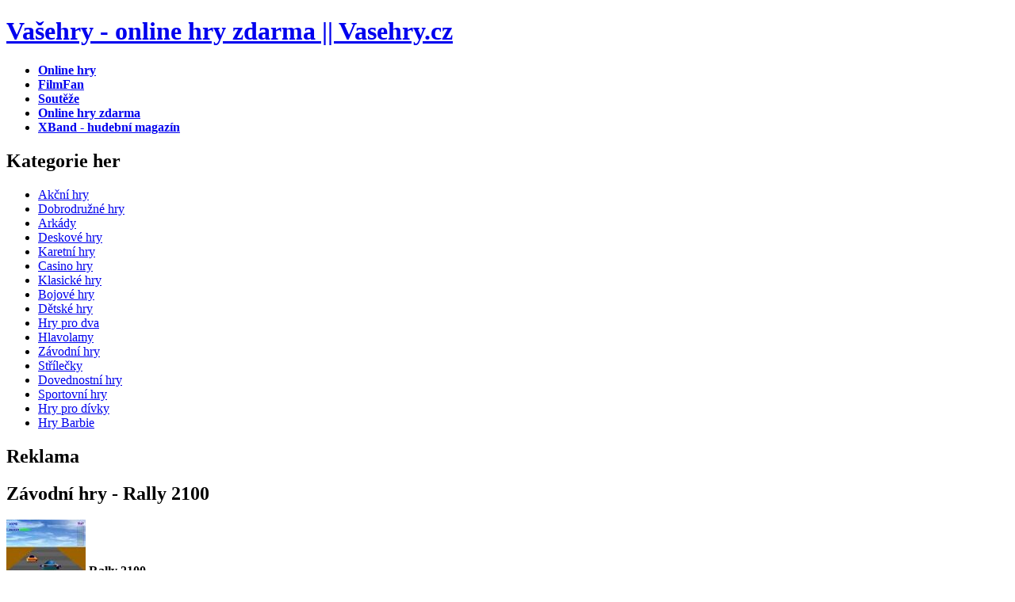

--- FILE ---
content_type: text/html; charset=UTF-8
request_url: http://www.vasehry.cz/zavodni-hry/rally-2100
body_size: 3590
content:
<!DOCTYPE html PUBLIC "-//W3C//DTD XHTML 1.0 Transitional//EN" "http://www.w3.org/TR/xhtml1/DTD/xhtml1-transitional.dtd">
<html xmlns="http://www.w3.org/1999/xhtml" xml:lang="cs" lang="cs">
<head>
<title>Závodní hry - Rally 2100</title>
<meta name="description" content="Pečlivě vybrané online hry, které můžete hrát ve svém prohlížeči zdarma. Chcete se zabavit? Zabavte se na Vašehry.cz, Zazávoďte si pro změnu se vznášedly. Před vámi je dlouhá trať a další závodníci, kteří vám budou chtít ubrat energii. Ovládání pohybem myši." />
<meta name="keywords" content="hry, online hry, vaše hry, super hry, flash hry, hry zdarma" />
<meta name="robots" content="index, follow" />
<base href="http://www.vasehry.cz/" />
<link rel="shortcut icon" href="http://www.vasehry.cz/images/favicon.ico" />
<meta http-equiv="Content-Type" content="text/html; charset=utf-8" />
<meta http-equiv="Content-Language" content="cs" />
<link href="/templates/vasehryhp/default.css" rel="stylesheet" type="text/css" />
<!-- Begin Cookie Consent plugin by Silktide - http://silktide.com/cookieconsent -->
<script type="text/javascript">
    window.cookieconsent_options = {"message":"Tento web používá soubory cookie. Používáním tohoto webu s tím souhlasíte.","dismiss":"OK","learnMore":"Více informací","link":"http://iluze.com/cookies.html","theme":"light-top"};
</script>

<script type="text/javascript" src="http://iluze.com/cookieconsent.latest.min.js"></script>
<!-- End Cookie Consent plugin -->

<script async src="//pagead2.googlesyndication.com/pagead/js/adsbygoogle.js"></script>
<script>
     (adsbygoogle = window.adsbygoogle || []).push({
          google_ad_client: "ca-pub-8163264102747806",
          enable_page_level_ads: true
     });
</script>
</head>

<body>

<!-- superhry, webgames, hry, hry online, webhry, vasehry -->

<div id="header">

	<!--<div id="search">		<div class="moduletable">
			<script type="text/javascript">Favs();</script>		</div>
		</div>-->

	<div id="logo">
		
		<h1><a href="http://www.vasehry.cz" title="Vašehry - online hry zdarma">Vašehry - online hry zdarma || Vasehry.cz</a></h1>		
		
	</div>	

</div>


<div id="menucontainer">
	<div id="menu">		<div class="moduletable">
			<ul id="mainlevel"><li><a href="/" class="mainlevel" ><strong>Online hry</strong></a></li><li><a href="http://filmfan.cz/" class="mainlevel" ><strong>FilmFan</strong></a></li><li><a href="https://www.soutez.org" target="_blank" class="mainlevel" ><span><strong>Soutěže</strong></span></a></li><li><a href="http://www.cwapa.net" class="mainlevel" ><strong>Online hry zdarma</strong></a></li><li><a href="http://xband.cz/" class="mainlevel" ><strong>XBand - hudební magazín</strong></a></li></ul>		</div>
		</div>
</div>

<div id="page">

	<div id="content">
		<div id="headbanner">			<div class="moduletable">
			<!--/* OpenX Javascript Tag v2.6.1 */-->

<!--/*
  * The backup image section of this tag has been generated for use on a
  * non-SSL page. If this tag is to be placed on an SSL page, change the
  *   'http://ad.iluze.com/www/delivery/...'
  * to
  *   'https://ad.iluze.com/www/delivery/...'
  *
  * This noscript section of this tag only shows image banners. There
  * is no width or height in these banners, so if you want these tags to
  * allocate space for the ad before it shows, you will need to add this
  * information to the <img> tag.
  *
  * If you do not want to deal with the intricities of the noscript
  * section, delete the tag (from <noscript>... to </noscript>). On
  * average, the noscript tag is called from less than 1% of internet
  * users.
  */-->

<script type='text/javascript'><!--//<![CDATA[
   var m3_u = (location.protocol=='https:'?'https://ad.iluze.com/www/delivery/ajs.php':'http://ad.iluze.com/www/delivery/ajs.php');
   var m3_r = Math.floor(Math.random()*99999999999);
   if (!document.MAX_used) document.MAX_used = ',';
   document.write ("<scr"+"ipt type='text/javascript' src='"+m3_u);
   document.write ("?zoneid=80");
   document.write ('&amp;cb=' + m3_r);
   if (document.MAX_used != ',') document.write ("&amp;exclude=" + document.MAX_used);
   document.write (document.charset ? '&amp;charset='+document.charset : (document.characterSet ? '&amp;charset='+document.characterSet : ''));
   document.write ("&amp;loc=" + escape(window.location));
   if (document.referrer) document.write ("&amp;referer=" + escape(document.referrer));
   if (document.context) document.write ("&context=" + escape(document.context));
   if (document.mmm_fo) document.write ("&amp;mmm_fo=1");
   document.write ("'><\/scr"+"ipt>");
//]]>--></script><noscript><a href='http://ad.iluze.com/www/delivery/ck.php?n=a9433004&amp;cb=INSERT_RANDOM_NUMBER_HERE' target='_blank'><img src='http://ad.iluze.com/www/delivery/avw.php?zoneid=80&amp;cb=INSERT_RANDOM_NUMBER_HERE&amp;n=a9433004' border='0' alt='' /></a></noscript>
		</div>
		</div>
		<div id="leftcol">		<div class="moduletable">
			<div class="box-blue">
	<h2 class="section"><strong>Kategorie her</strong></h2>
	<div class="content">
		<ul><li><a href="akcni-hry">Akční hry</a></li><li><a href="dobrodruzne-hry">Dobrodružné hry</a></li><li><a href="arkady">Arkády</a></li><li><a href="deskove-hry">Deskové hry</a></li><li><a href="karetni-hry">Karetní hry</a></li><li><a href="casino-hry">Casino hry</a></li><li><a href="klasicke-hry">Klasické hry</a></li><li><a href="bojove-hry">Bojové hry</a></li><li><a href="detske-hry">Dětské hry</a></li><li><a href="hry-pro-dva">Hry pro dva</a></li><li><a href="hlavolamy">Hlavolamy</a></li><li><a href="zavodni-hry">Závodní hry</a></li><li><a href="strilecky">Střílečky</a></li><li><a href="dovednostni-hry">Dovednostní hry</a></li><li><a href="sportovni-hry">Sportovní hry</a></li><li><a href="hry-pro-divky">Hry pro dívky</a></li><li><a href="hry-barbie">Hry Barbie</a></li></ul>					
	</div>
</div>		</div>
				<div class="moduletable">
			<!--/* OpenX Javascript Tag v2.6.1 */-->

<!--/*
  * The backup image section of this tag has been generated for use on a
  * non-SSL page. If this tag is to be placed on an SSL page, change the
  *   'http://ad.iluze.com/www/delivery/...'
  * to
  *   'https://ad.iluze.com/www/delivery/...'
  *
  * This noscript section of this tag only shows image banners. There
  * is no width or height in these banners, so if you want these tags to
  * allocate space for the ad before it shows, you will need to add this
  * information to the <img> tag.
  *
  * If you do not want to deal with the intricities of the noscript
  * section, delete the tag (from <noscript>... to </noscript>). On
  * average, the noscript tag is called from less than 1% of internet
  * users.
  */-->

<script type='text/javascript'><!--//<![CDATA[
   var m3_u = (location.protocol=='https:'?'https://ad.iluze.com/www/delivery/ajs.php':'http://ad.iluze.com/www/delivery/ajs.php');
   var m3_r = Math.floor(Math.random()*99999999999);
   if (!document.MAX_used) document.MAX_used = ',';
   document.write ("<scr"+"ipt type='text/javascript' src='"+m3_u);
   document.write ("?zoneid=74");
   document.write ('&amp;cb=' + m3_r);
   if (document.MAX_used != ',') document.write ("&amp;exclude=" + document.MAX_used);
   document.write (document.charset ? '&amp;charset='+document.charset : (document.characterSet ? '&amp;charset='+document.characterSet : ''));
   document.write ("&amp;loc=" + escape(window.location));
   if (document.referrer) document.write ("&amp;referer=" + escape(document.referrer));
   if (document.context) document.write ("&context=" + escape(document.context));
   if (document.mmm_fo) document.write ("&amp;mmm_fo=1");
   document.write ("'><\/scr"+"ipt>");
//]]>--></script><noscript><a href='http://ad.iluze.com/www/delivery/ck.php?n=ad0b3052&amp;cb=INSERT_RANDOM_NUMBER_HERE' target='_blank'><img src='http://ad.iluze.com/www/delivery/avw.php?zoneid=74&amp;cb=INSERT_RANDOM_NUMBER_HERE&amp;n=ad0b3052' border='0' alt='' /></a></noscript>
		</div>
		</div>
		
		<div id="rightcol">
			<div class="box-blue">
			<h2 class="section"><strong>Reklama</strong></h2>
					<div class="moduletable">
			<!--/* OpenX Javascript Tag v2.6.1 */-->

<!--/*
  * The backup image section of this tag has been generated for use on a
  * non-SSL page. If this tag is to be placed on an SSL page, change the
  *   'http://ad.iluze.com/www/delivery/...'
  * to
  *   'https://ad.iluze.com/www/delivery/...'
  *
  * This noscript section of this tag only shows image banners. There
  * is no width or height in these banners, so if you want these tags to
  * allocate space for the ad before it shows, you will need to add this
  * information to the <img> tag.
  *
  * If you do not want to deal with the intricities of the noscript
  * section, delete the tag (from <noscript>... to </noscript>). On
  * average, the noscript tag is called from less than 1% of internet
  * users.
  */-->

<script type='text/javascript'><!--//<![CDATA[
   var m3_u = (location.protocol=='https:'?'https://ad.iluze.com/www/delivery/ajs.php':'http://ad.iluze.com/www/delivery/ajs.php');
   var m3_r = Math.floor(Math.random()*99999999999);
   if (!document.MAX_used) document.MAX_used = ',';
   document.write ("<scr"+"ipt type='text/javascript' src='"+m3_u);
   document.write ("?zoneid=76");
   document.write ('&amp;cb=' + m3_r);
   if (document.MAX_used != ',') document.write ("&amp;exclude=" + document.MAX_used);
   document.write (document.charset ? '&amp;charset='+document.charset : (document.characterSet ? '&amp;charset='+document.characterSet : ''));
   document.write ("&amp;loc=" + escape(window.location));
   if (document.referrer) document.write ("&amp;referer=" + escape(document.referrer));
   if (document.context) document.write ("&context=" + escape(document.context));
   if (document.mmm_fo) document.write ("&amp;mmm_fo=1");
   document.write ("'><\/scr"+"ipt>");
//]]>--></script><noscript><a href='http://ad.iluze.com/www/delivery/ck.php?n=a0c715d7&amp;cb=INSERT_RANDOM_NUMBER_HERE' target='_blank'><img src='http://ad.iluze.com/www/delivery/avw.php?zoneid=76&amp;cb=INSERT_RANDOM_NUMBER_HERE&amp;n=a0c715d7' border='0' alt='' /></a></noscript>
		</div>
					</div>
		</div>
		
		<div id="midcol"> <div class="box-orangenobg">
<h2 class="section"><strong>Závodní hry - Rally 2100</strong></h2>
<div class="content" style="background: transparent;">
<img src="/smallimages/9f0087605dc8dd7a29aa9bd7ae68955a.jpg" alt="Hra Rally 2100" width="100" height="70" class="left" />
<strong>Rally 2100</strong>
<p class="st">Zazávoďte si pro změnu se vznášedly. Před vámi je dlouhá trať a další závodníci, kteří vám budou chtít ubrat energii. Ovládání pohybem myši.</p><p><!--/* OpenX Javascript Tag v2.6.1 */-->

<!--/*
  * The backup image section of this tag has been generated for use on a
  * non-SSL page. If this tag is to be placed on an SSL page, change the
  *   'http://ad.iluze.com/www/delivery/...'
  * to
  *   'https://ad.iluze.com/www/delivery/...'
  *
  * This noscript section of this tag only shows image banners. There
  * is no width or height in these banners, so if you want these tags to
  * allocate space for the ad before it shows, you will need to add this
  * information to the <img> tag.
  *
  * If you do not want to deal with the intricities of the noscript
  * section, delete the tag (from <noscript>... to </noscript>). On
  * average, the noscript tag is called from less than 1% of internet
  * users.
  */-->

<script type='text/javascript'><!--//<![CDATA[
   var m3_u = (location.protocol=='https:'?'https://ad.iluze.com/www/delivery/ajs.php':'http://ad.iluze.com/www/delivery/ajs.php');
   var m3_r = Math.floor(Math.random()*99999999999);
   if (!document.MAX_used) document.MAX_used = ',';
   document.write ("<scr"+"ipt type='text/javascript' src='"+m3_u);
   document.write ("?zoneid=77");
   document.write ('&amp;cb=' + m3_r);
   if (document.MAX_used != ',') document.write ("&amp;exclude=" + document.MAX_used);
   document.write (document.charset ? '&amp;charset='+document.charset : (document.characterSet ? '&amp;charset='+document.characterSet : ''));
   document.write ("&amp;loc=" + escape(window.location));
   if (document.referrer) document.write ("&amp;referer=" + escape(document.referrer));
   if (document.context) document.write ("&context=" + escape(document.context));
   if (document.mmm_fo) document.write ("&amp;mmm_fo=1");
   document.write ("'><\/scr"+"ipt>");
//]]>--></script><noscript><a href='http://ad.iluze.com/www/delivery/ck.php?n=a4313f77&amp;cb=INSERT_RANDOM_NUMBER_HERE' target='_blank'><img src='http://ad.iluze.com/www/delivery/avw.php?zoneid=77&amp;cb=INSERT_RANDOM_NUMBER_HERE&amp;n=a4313f77' border='0' alt='' /></a></noscript>
</p><p class="st"><a href="online-hry/rally-2100" class="gl" title="Kliknutím spustíte hru">Spustit hru</a></p></div></div>		<div class="moduletable">
			<a href="mahjong" title="Mahjong">Mahjong</a> <a href="naruto" title="Naruto">Naruto</a> <a href="pokemon" title="Pokémon">Pokémon</a> 		</div>
		</div>		
		
	</div>	

	<div style="clear: both;"></div>

</div>

<div id="footer">		<div class="module">
			<div>
				<div>
					<div>
						<p id="legal">Copyright &copy; 2009 Vasehry.cz | <a href="http://iluze.com/privacy-policy.html">Zásady ochrany osobních údajů</a></p>

<p id="links"><a href="http://www.xenon.cz/xenony" title="Xenony a bixenony" target="_blank">Xenony</a> | <a href="http://www.autoradia-s-dvd.cz" title="Autoradia s DVD">Autoradia s DVD</a> | <a href="http://ilike.cz/onlinehry/" title="Hry online">Hry online</a> | <a href="http://www.afrodita.name" target="_blank" title="Hry online">hry online</a> | 
<a href="http://www.hry24.com" target="_blank" title="Online hry">Online hry</a> | 
<a href="http://www.cwapa.net" target="_blank" title="Online hry zdarma">Online hry zdarma</a> | 
<a href="http://www.hry-zdarma.org" target="_blank" title="Hry zdarma">Hry zdarma</a> | 
<a href="http://powerhry.cz" target="_blank" title="online hry zdarma">Online hry zdarma</a>
</p>

<script type="text/javascript">
<!--
document.write ('<img src="http://toplist.cz/count.asp?id=392842&http='+escape(document.referrer)+'&wi='+escape(window.screen.width)+'&he='+escape(window.screen.height)+'&cd='+escape(window.screen.colorDepth)+'&t='+escape(document.title)+'" width="0" height="0" border=0 alt="TOPlist" />'); 
//-->
</script>
<noscript><img src="http://toplist.cz/count.asp?id=392842" border="0" alt="TOPlist" width="0" height="0" /></noscript>


<script type="text/javascript">
var gaJsHost = (("https:" == document.location.protocol) ? "https://ssl." : "http://www.");
document.write(unescape("%3Cscript src='" + gaJsHost + "google-analytics.com/ga.js' type='text/javascript'%3E%3C/script%3E"));
</script>
<script type="text/javascript">
try {
var pageTracker = _gat._getTracker("UA-565005-41");
pageTracker._trackPageview();
} catch(err) {}</script>



<!--/* Reklama Intersticial Revive Adserver Javascript Tag v3.0.2 */-->

<script type='text/javascript'><!--//<![CDATA[
   var m3_u = (location.protocol=='https:'?'https://ad.iluze.com/www/delivery/ajs.php':'http://ad.iluze.com/www/delivery/ajs.php');
   var m3_r = Math.floor(Math.random()*99999999999);
   if (!document.MAX_used) document.MAX_used = ',';
   document.write ("<scr"+"ipt type='text/javascript' src='"+m3_u);
   document.write ("?zoneid=190");
   document.write ('&amp;cb=' + m3_r);
   if (document.MAX_used != ',') document.write ("&amp;exclude=" + document.MAX_used);
   document.write (document.charset ? '&amp;charset='+document.charset : (document.characterSet ? '&amp;charset='+document.characterSet : ''));
   document.write ("&amp;loc=" + escape(window.location));
   if (document.referrer) document.write ("&amp;referer=" + escape(document.referrer));
   if (document.context) document.write ("&context=" + escape(document.context));
   if (document.mmm_fo) document.write ("&amp;mmm_fo=1");
   document.write ("'><\/scr"+"ipt>");
//]]>--></script><noscript><a href='http://ad.iluze.com/www/delivery/ck.php?n=af63b926&amp;cb=INSERT_RANDOM_NUMBER_HERE' target='_blank'><img src='http://ad.iluze.com/www/delivery/avw.php?zoneid=190&amp;cb=INSERT_RANDOM_NUMBER_HERE&amp;n=af63b926' border='0' alt='' /></a></noscript>

					</div>
				</div>
			</div>
		</div>
		</div>

</body>
</html>
<!-- 1768965826 -->

--- FILE ---
content_type: text/html; charset=utf-8
request_url: https://www.google.com/recaptcha/api2/aframe
body_size: 267
content:
<!DOCTYPE HTML><html><head><meta http-equiv="content-type" content="text/html; charset=UTF-8"></head><body><script nonce="bXmYXmHB5wwjneI4waCnKA">/** Anti-fraud and anti-abuse applications only. See google.com/recaptcha */ try{var clients={'sodar':'https://pagead2.googlesyndication.com/pagead/sodar?'};window.addEventListener("message",function(a){try{if(a.source===window.parent){var b=JSON.parse(a.data);var c=clients[b['id']];if(c){var d=document.createElement('img');d.src=c+b['params']+'&rc='+(localStorage.getItem("rc::a")?sessionStorage.getItem("rc::b"):"");window.document.body.appendChild(d);sessionStorage.setItem("rc::e",parseInt(sessionStorage.getItem("rc::e")||0)+1);localStorage.setItem("rc::h",'1768965838035');}}}catch(b){}});window.parent.postMessage("_grecaptcha_ready", "*");}catch(b){}</script></body></html>